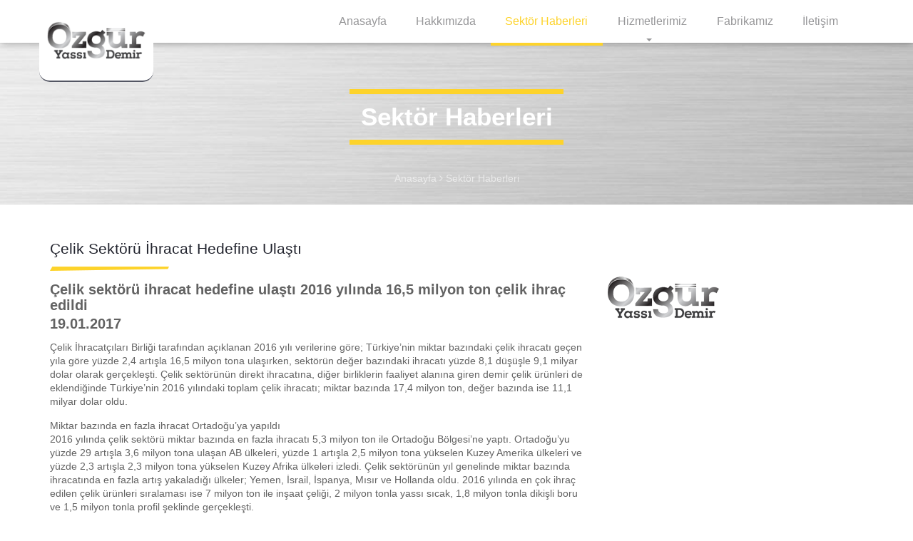

--- FILE ---
content_type: text/html; charset=utf-8
request_url: https://www.ozgurmetalsac.com/hebarlar/celik-sektoru-ihracat-hedefine-ulasti/
body_size: 5019
content:
<!DOCTYPE html PUBLIC "-//W3C//DTD XHTML 1.0 Strict//TR" "http://www.w3.org/TR/xhtml1/DTD/xhtml1-strict.dtd">
<html xmlns="http://www.w3.org/1999/xhtml" lang="tr" xml:lang="tr">
    <head>
        <meta http-equiv="X-UA-Compatible" content="IE=9; IE=8; IE=7; IE=EDGE" />
        <meta name="viewport" content="width=device-width, initial-scale=1.0, maximum-scale=1.0, user-scalable=no" />
        <link rel="shortcut icon" href="/assets/front/images/favicon.ico" />
        <meta http-equiv="Content-Type" content="text/html; charset=utf-8" />
        <meta name="title" content="Çelik Sektörü İhracat Hedefine Ulaştı  " />
<meta name="keywords" content="Ozgurmetalsac" />
<meta name="description" content="Ozgurmetalsac" />
<meta name="language" content="en" />
<meta name="robots" content="index, follow" />
        <title>Çelik Sektörü İhracat Hedefine Ulaştı  </title>
        <!--[if lt IE 9]>
        <script src="http://html5shiv.googlecode.com/svn/trunk/html5.js"></script>
        <![endif]-->
        <style type='text/css'>#preloader  {position: fixed;top: 0;left: 0;right: 0;bottom: 0;background-color: #fefefe;z-index: 99999;height: 100%;width: 100%;}</style>
        <link rel="stylesheet" href="/assets/front/css/preloader.css" type="text/css" media="none" onload="if (media != 'all')
                    media = 'all'" />
        <link rel="stylesheet" href="/assets/front/css/bootstrap.min.css" type="text/css" media='all' />
        <link rel="stylesheet" href="/assets/front/font-awesome/css/font-awesome.min.css" type="text/css" media='all' />
        <link rel="stylesheet" href='/assets/front/css/style.css?v=1495519547' type='text/css' media='all' />
                    </head>
    <body>
        <div id="preloader">
            <div id="status">
                <div class="uil-ring-css"><div></div></div>
            </div>
        </div>
        <div class="main_header">
    <div id="nav">
        <div class="navbar navbar-default">
            <div class="container header-container">
                <div class="navbar-header">
                    <button type="button" class="navbar-toggle" data-toggle="collapse" data-target=".navbar-collapse">
                        <span class="sr-only">Toggle navigation</span>
                        <span class="icon-bar"></span>
                        <span class="icon-bar"></span>
                        <span class="icon-bar"></span>
                    </button>
                    <a href="/" class="navbar-brand"><img src="/assets/images/ozgursac-company-logo.png" alt="Logo" /></a>
                </div>
                <div class="collapse navbar-collapse pull-right">
                    <ul class="nav navbar-nav">
                        <li class=""><a href="/"><span>Anasayfa</span></a></li>

                        <li class=""><a href="/hakkimizda/"><span>Hakkımızda</span></a></li>
                        <li class="active"><a href="/sectore_news/"><span>Sektör Haberleri</span></a></li>


                        <li class="dropdown ">
                            <a href="#" class="dropdown-toggle" data-toggle="dropdown"><span> Hizmetlerimiz </span><b class="caret"></b></a>
                            <ul class="dropdown-menu multi-level">
                                                                                                            <li> <a href="/boy-kesme-hatti/">Boy Kesme Hattı</a></li>

                                                                                                                                                    <li> <a href="/dilme-hatti/">Dilme Hattı </a></li>

                                                                                                                                                    
                                        <li class="dropdown-submenu">
                                            <a href="/ueruenlerimiz/" class="dropdown-toggle" data-toggle="dropdown">Ürünlerimiz </a>
                                            <ul class="dropdown-menu">
                                                                                                <li><a href="/galvanizli-saclar/">Galvanizli Saclar</a></li>
                                                                                                <li><a href="/soguk-haddelenmis-saclar/">Soğuk Haddelenmiş Saclar</a></li>
                                                                                                <li><a href="/sicak-haddelenmis-saclar/">Sıcak Haddelenmiş Saclar</a></li>
                                                                                                <li><a href="/sicak-haddelenmis-asitlenmis-saclar/">Sıcak Haddelenmiş Asitlenmiş Saclar</a></li>
                                                                                                <li><a href="/alueminyum-kapli-saclar/">Alüminyum Kaplı Saclar</a></li>
                                                                                                <li><a href="/boyali-saclar/">Boyalı Saclar</a></li>
                                                                                                
                                            </ul>
                                        </li>
                                                                    
                            </ul>
                        </li>


                        <li class=""><a href="/fabrikamiz"><span>Fabrikamız</span></a></li>
                        <li class=""><a href="/iletisim"><span>İletişim</span></a></li>
                    </ul>
                </div>
            </div>
        </div>
    </div>
</div>
<div class="clearfix"></div>        
<!--<div class="container page_top">
    <div class="contact_page">
        <div class="row">
            <div class="col-sm-8 col-sm-offset-2">
                <div class="contact-form">
                    <h1 class="heading">Çelik Sektörü İhracat Hedefine Ulaştı </h1>
                    <img src="/uploads/staticpage/big/haber5_1500375566.jpg" alt="Ozgurmetalsac" />
                    <div style="margin-top: 15px" class="side-content">
<h2><strong><span style="font-size:20px">&Ccedil;elik sekt&ouml;r&uuml; ihracat hedefine ulaştı 2016 yılında 16,5 milyon ton &ccedil;elik ihra&ccedil; edildi</span></strong></h2>

<div><strong><span style="font-size:20px">19.01.2017</span></strong></div>

<div>&nbsp;</div>

<div>
<p>&Ccedil;elik İhracat&ccedil;ıları Birliği tarafından a&ccedil;ıklanan 2016 yılı verilerine g&ouml;re; T&uuml;rkiye&rsquo;nin miktar bazındaki &ccedil;elik ihracatı ge&ccedil;en yıla g&ouml;re y&uuml;zde 2,4 artışla 16,5 milyon tona ulaşırken, sekt&ouml;r&uuml;n değer bazındaki ihracatı y&uuml;zde 8,1 d&uuml;ş&uuml;şle 9,1 milyar dolar olarak ger&ccedil;ekleşti. &Ccedil;elik sekt&ouml;r&uuml;n&uuml;n direkt ihracatına, diğer birliklerin faaliyet alanına giren demir &ccedil;elik &uuml;r&uuml;nleri de eklendiğinde T&uuml;rkiye&rsquo;nin 2016 yılındaki toplam &ccedil;elik ihracatı; miktar bazında 17,4 milyon ton, değer bazında ise 11,1 milyar dolar oldu.</p>

<p>Miktar bazında en fazla ihracat Ortadoğu&rsquo;ya yapıldı<br />
2016 yılında &ccedil;elik sekt&ouml;r&uuml; miktar bazında en fazla ihracatı 5,3 milyon ton ile Ortadoğu B&ouml;lgesi&rsquo;ne yaptı. Ortadoğu&rsquo;yu y&uuml;zde 29 artışla 3,6 milyon tona ulaşan AB &uuml;lkeleri, y&uuml;zde 1 artışla 2,5 milyon tona y&uuml;kselen Kuzey Amerika &uuml;lkeleri ve y&uuml;zde 2,3 artışla 2,3 milyon tona y&uuml;kselen Kuzey Afrika &uuml;lkeleri izledi. &Ccedil;elik sekt&ouml;r&uuml;n&uuml;n yıl genelinde miktar bazında ihracatında en fazla artış yakaladığı &uuml;lkeler; Yemen, İsrail, İspanya, Mısır ve Hollanda oldu. 2016 yılında en &ccedil;ok ihra&ccedil; edilen &ccedil;elik &uuml;r&uuml;nleri sıralaması ise 7 milyon ton ile inşaat &ccedil;eliği, 2 milyon tonla yassı sıcak, 1,8 milyon tonla dikişli boru ve 1,5 milyon tonla profil şeklinde ger&ccedil;ekleşti.</p>

<p>Aralık&rsquo;ta miktar bazında y&uuml;zde 11,9 artış<br />
&Ccedil;elik İhracat&ccedil;ıları Birliği verilerine g&ouml;re; 2016 yılı Aralık ayı ihracatı miktar bazında y&uuml;zde 11,9 artışla 1,6 milyon ton, değer bazında ise y&uuml;zde 22 artışla 927 milyon dolara y&uuml;kseldi. Aralık ayı ihracatındaki y&uuml;kseliş 2017 i&ccedil;in &ccedil;elik sekt&ouml;r&uuml;n&uuml; motive etti.<br />
T&uuml;rk &ccedil;elik sekt&ouml;r&uuml;n&uuml;n 2016 yılı ihracat rakamlarını değerlendiren &Ccedil;elik İhracat&ccedil;ıları Birliği Y&ouml;netim Kurulu Başkanı Namık Ekinci, &ldquo;K&uuml;resel piyasalardaki olumsuzluklar ve siyasi belirsizliklerin g&ouml;lgesinde ge&ccedil;en 2016 T&uuml;rk &ccedil;elik sekt&ouml;r&uuml; a&ccedil;ısından olduk&ccedil;a zorlu ge&ccedil;en bir yıl oldu. Sekt&ouml;r&uuml;m&uuml;z&uuml;n ihracatı, yurti&ccedil;i ve yurtdışında yaşadığı sorunlar ve &ccedil;elik fiyatlarında k&uuml;resel &ouml;l&ccedil;ekteki d&uuml;ş&uuml;ş&uuml;n etkisiyle ge&ccedil;miş yıllardaki rakamların altında seyretti. D&uuml;nya &ccedil;elik fiyatlarındaki d&uuml;ş&uuml;ş, sekt&ouml;r&uuml;m&uuml;ze y&ouml;nelik haksız damping iddiaları ve en b&uuml;y&uuml;k pazarlarımız arasında yer alan Ortadoğu&rsquo;da istikrarın bir t&uuml;rl&uuml; sağlanamaması gibi sorunlarla m&uuml;cadele ettik. Ayrıca &ouml;zellikle &Ccedil;in gibi &uuml;retici &uuml;lkelerin D&uuml;nya Ticaret &Ouml;rg&uuml;t&uuml; kurallarına aykırı hareket ederek T&uuml;rk &ccedil;elik sekt&ouml;r&uuml;n&uuml;n &ouml;nemli ihra&ccedil; pazarlarına dampingli, devlet teşvikli hatta GTİP&rsquo;lerinde hile yaparak &uuml;r&uuml;n ihra&ccedil; etmeleri de sekt&ouml;r&uuml;m&uuml;z&uuml; olumsuz etkilemeye devam ediyor. T&uuml;m bu sorunlara rağmen yılın başında belirlediğimiz 16,5 milyon ihracat hedefimize ulaştık. 2016&rsquo;da ge&ccedil;en yıla g&ouml;re yassı ihracatımızda yaklaşık 550 bin tonluk artış sağladık. Katma değeri daha y&uuml;ksek olan bu gibi &uuml;r&uuml;nlerdeki ihracat artışı, sekt&ouml;r&uuml;m&uuml;z&uuml;n geleceği a&ccedil;ısından iyi bir haber. En &ccedil;ok ihracat artışı yaşanan &uuml;lkeler sırasıyla Yemen, İsrail, İspanya, Mısır ve Hollanda oldu. Bu &uuml;lkelerden Yemen&rsquo;de kısmi olarak sağlanan istikrar ihracatımıza artı olarak yansıdı. İsrail ve Mısır&rsquo;la olan ilişkilerimizin d&uuml;zelmesi de ihracatımıza ivme kazandırdı&rdquo; dedi.</p>

<p>&nbsp;</p>

<p>Kaynak:http://www.metalsandergisi.com/tr-TR/celik-sektoru-ihracat-hedefine-ulasti-2016-yilinda-165-milyon-ton-celik-ihrac-edildi,Metalsan-Haber-Detay_195.html</p>
</div>                    </div>
                </div>
            </div>
        </div>
    </div>
</div>-->
<div class="pagebxdiv">
    <div class="fix-breadcumb">
        <div class="container">
            <div class="row">
                                    <div class="col-sm-12">
                        <h1>Sektör Haberleri</h1>
                        <ul class="breadcrumbs no-link">
                            <li><a href="/">Anasayfa</a> <span><i class="fa fa-angle-right"></i></span></li>
                            <li>Sektör Haberleri</li>
                        </ul>
                    </div>
                            </div>
        </div>
    </div>
    <div class="clearfix"></div>
    <div class="container">
        <div class="row">
                            <!--                <div class="col-sm-12">
                                    <h4 class="inner-heading">Çelik Sektörü İhracat Hedefine Ulaştı </h4>
                <h2><strong><span style="font-size:20px">&Ccedil;elik sekt&ouml;r&uuml; ihracat hedefine ulaştı 2016 yılında 16,5 milyon ton &ccedil;elik ihra&ccedil; edildi</span></strong></h2>

<div><strong><span style="font-size:20px">19.01.2017</span></strong></div>

<div>&nbsp;</div>

<div>
<p>&Ccedil;elik İhracat&ccedil;ıları Birliği tarafından a&ccedil;ıklanan 2016 yılı verilerine g&ouml;re; T&uuml;rkiye&rsquo;nin miktar bazındaki &ccedil;elik ihracatı ge&ccedil;en yıla g&ouml;re y&uuml;zde 2,4 artışla 16,5 milyon tona ulaşırken, sekt&ouml;r&uuml;n değer bazındaki ihracatı y&uuml;zde 8,1 d&uuml;ş&uuml;şle 9,1 milyar dolar olarak ger&ccedil;ekleşti. &Ccedil;elik sekt&ouml;r&uuml;n&uuml;n direkt ihracatına, diğer birliklerin faaliyet alanına giren demir &ccedil;elik &uuml;r&uuml;nleri de eklendiğinde T&uuml;rkiye&rsquo;nin 2016 yılındaki toplam &ccedil;elik ihracatı; miktar bazında 17,4 milyon ton, değer bazında ise 11,1 milyar dolar oldu.</p>

<p>Miktar bazında en fazla ihracat Ortadoğu&rsquo;ya yapıldı<br />
2016 yılında &ccedil;elik sekt&ouml;r&uuml; miktar bazında en fazla ihracatı 5,3 milyon ton ile Ortadoğu B&ouml;lgesi&rsquo;ne yaptı. Ortadoğu&rsquo;yu y&uuml;zde 29 artışla 3,6 milyon tona ulaşan AB &uuml;lkeleri, y&uuml;zde 1 artışla 2,5 milyon tona y&uuml;kselen Kuzey Amerika &uuml;lkeleri ve y&uuml;zde 2,3 artışla 2,3 milyon tona y&uuml;kselen Kuzey Afrika &uuml;lkeleri izledi. &Ccedil;elik sekt&ouml;r&uuml;n&uuml;n yıl genelinde miktar bazında ihracatında en fazla artış yakaladığı &uuml;lkeler; Yemen, İsrail, İspanya, Mısır ve Hollanda oldu. 2016 yılında en &ccedil;ok ihra&ccedil; edilen &ccedil;elik &uuml;r&uuml;nleri sıralaması ise 7 milyon ton ile inşaat &ccedil;eliği, 2 milyon tonla yassı sıcak, 1,8 milyon tonla dikişli boru ve 1,5 milyon tonla profil şeklinde ger&ccedil;ekleşti.</p>

<p>Aralık&rsquo;ta miktar bazında y&uuml;zde 11,9 artış<br />
&Ccedil;elik İhracat&ccedil;ıları Birliği verilerine g&ouml;re; 2016 yılı Aralık ayı ihracatı miktar bazında y&uuml;zde 11,9 artışla 1,6 milyon ton, değer bazında ise y&uuml;zde 22 artışla 927 milyon dolara y&uuml;kseldi. Aralık ayı ihracatındaki y&uuml;kseliş 2017 i&ccedil;in &ccedil;elik sekt&ouml;r&uuml;n&uuml; motive etti.<br />
T&uuml;rk &ccedil;elik sekt&ouml;r&uuml;n&uuml;n 2016 yılı ihracat rakamlarını değerlendiren &Ccedil;elik İhracat&ccedil;ıları Birliği Y&ouml;netim Kurulu Başkanı Namık Ekinci, &ldquo;K&uuml;resel piyasalardaki olumsuzluklar ve siyasi belirsizliklerin g&ouml;lgesinde ge&ccedil;en 2016 T&uuml;rk &ccedil;elik sekt&ouml;r&uuml; a&ccedil;ısından olduk&ccedil;a zorlu ge&ccedil;en bir yıl oldu. Sekt&ouml;r&uuml;m&uuml;z&uuml;n ihracatı, yurti&ccedil;i ve yurtdışında yaşadığı sorunlar ve &ccedil;elik fiyatlarında k&uuml;resel &ouml;l&ccedil;ekteki d&uuml;ş&uuml;ş&uuml;n etkisiyle ge&ccedil;miş yıllardaki rakamların altında seyretti. D&uuml;nya &ccedil;elik fiyatlarındaki d&uuml;ş&uuml;ş, sekt&ouml;r&uuml;m&uuml;ze y&ouml;nelik haksız damping iddiaları ve en b&uuml;y&uuml;k pazarlarımız arasında yer alan Ortadoğu&rsquo;da istikrarın bir t&uuml;rl&uuml; sağlanamaması gibi sorunlarla m&uuml;cadele ettik. Ayrıca &ouml;zellikle &Ccedil;in gibi &uuml;retici &uuml;lkelerin D&uuml;nya Ticaret &Ouml;rg&uuml;t&uuml; kurallarına aykırı hareket ederek T&uuml;rk &ccedil;elik sekt&ouml;r&uuml;n&uuml;n &ouml;nemli ihra&ccedil; pazarlarına dampingli, devlet teşvikli hatta GTİP&rsquo;lerinde hile yaparak &uuml;r&uuml;n ihra&ccedil; etmeleri de sekt&ouml;r&uuml;m&uuml;z&uuml; olumsuz etkilemeye devam ediyor. T&uuml;m bu sorunlara rağmen yılın başında belirlediğimiz 16,5 milyon ihracat hedefimize ulaştık. 2016&rsquo;da ge&ccedil;en yıla g&ouml;re yassı ihracatımızda yaklaşık 550 bin tonluk artış sağladık. Katma değeri daha y&uuml;ksek olan bu gibi &uuml;r&uuml;nlerdeki ihracat artışı, sekt&ouml;r&uuml;m&uuml;z&uuml;n geleceği a&ccedil;ısından iyi bir haber. En &ccedil;ok ihracat artışı yaşanan &uuml;lkeler sırasıyla Yemen, İsrail, İspanya, Mısır ve Hollanda oldu. Bu &uuml;lkelerden Yemen&rsquo;de kısmi olarak sağlanan istikrar ihracatımıza artı olarak yansıdı. İsrail ve Mısır&rsquo;la olan ilişkilerimizin d&uuml;zelmesi de ihracatımıza ivme kazandırdı&rdquo; dedi.</p>

<p>&nbsp;</p>

<p>Kaynak:http://www.metalsandergisi.com/tr-TR/celik-sektoru-ihracat-hedefine-ulasti-2016-yilinda-165-milyon-ton-celik-ihrac-edildi,Metalsan-Haber-Detay_195.html</p>
</div>

                                </div>-->
                <div class="col-sm-8">
                    <h4 class="inner-heading">Çelik Sektörü İhracat Hedefine Ulaştı </h4>
                    <h2><strong><span style="font-size:20px">&Ccedil;elik sekt&ouml;r&uuml; ihracat hedefine ulaştı 2016 yılında 16,5 milyon ton &ccedil;elik ihra&ccedil; edildi</span></strong></h2>

<div><strong><span style="font-size:20px">19.01.2017</span></strong></div>

<div>&nbsp;</div>

<div>
<p>&Ccedil;elik İhracat&ccedil;ıları Birliği tarafından a&ccedil;ıklanan 2016 yılı verilerine g&ouml;re; T&uuml;rkiye&rsquo;nin miktar bazındaki &ccedil;elik ihracatı ge&ccedil;en yıla g&ouml;re y&uuml;zde 2,4 artışla 16,5 milyon tona ulaşırken, sekt&ouml;r&uuml;n değer bazındaki ihracatı y&uuml;zde 8,1 d&uuml;ş&uuml;şle 9,1 milyar dolar olarak ger&ccedil;ekleşti. &Ccedil;elik sekt&ouml;r&uuml;n&uuml;n direkt ihracatına, diğer birliklerin faaliyet alanına giren demir &ccedil;elik &uuml;r&uuml;nleri de eklendiğinde T&uuml;rkiye&rsquo;nin 2016 yılındaki toplam &ccedil;elik ihracatı; miktar bazında 17,4 milyon ton, değer bazında ise 11,1 milyar dolar oldu.</p>

<p>Miktar bazında en fazla ihracat Ortadoğu&rsquo;ya yapıldı<br />
2016 yılında &ccedil;elik sekt&ouml;r&uuml; miktar bazında en fazla ihracatı 5,3 milyon ton ile Ortadoğu B&ouml;lgesi&rsquo;ne yaptı. Ortadoğu&rsquo;yu y&uuml;zde 29 artışla 3,6 milyon tona ulaşan AB &uuml;lkeleri, y&uuml;zde 1 artışla 2,5 milyon tona y&uuml;kselen Kuzey Amerika &uuml;lkeleri ve y&uuml;zde 2,3 artışla 2,3 milyon tona y&uuml;kselen Kuzey Afrika &uuml;lkeleri izledi. &Ccedil;elik sekt&ouml;r&uuml;n&uuml;n yıl genelinde miktar bazında ihracatında en fazla artış yakaladığı &uuml;lkeler; Yemen, İsrail, İspanya, Mısır ve Hollanda oldu. 2016 yılında en &ccedil;ok ihra&ccedil; edilen &ccedil;elik &uuml;r&uuml;nleri sıralaması ise 7 milyon ton ile inşaat &ccedil;eliği, 2 milyon tonla yassı sıcak, 1,8 milyon tonla dikişli boru ve 1,5 milyon tonla profil şeklinde ger&ccedil;ekleşti.</p>

<p>Aralık&rsquo;ta miktar bazında y&uuml;zde 11,9 artış<br />
&Ccedil;elik İhracat&ccedil;ıları Birliği verilerine g&ouml;re; 2016 yılı Aralık ayı ihracatı miktar bazında y&uuml;zde 11,9 artışla 1,6 milyon ton, değer bazında ise y&uuml;zde 22 artışla 927 milyon dolara y&uuml;kseldi. Aralık ayı ihracatındaki y&uuml;kseliş 2017 i&ccedil;in &ccedil;elik sekt&ouml;r&uuml;n&uuml; motive etti.<br />
T&uuml;rk &ccedil;elik sekt&ouml;r&uuml;n&uuml;n 2016 yılı ihracat rakamlarını değerlendiren &Ccedil;elik İhracat&ccedil;ıları Birliği Y&ouml;netim Kurulu Başkanı Namık Ekinci, &ldquo;K&uuml;resel piyasalardaki olumsuzluklar ve siyasi belirsizliklerin g&ouml;lgesinde ge&ccedil;en 2016 T&uuml;rk &ccedil;elik sekt&ouml;r&uuml; a&ccedil;ısından olduk&ccedil;a zorlu ge&ccedil;en bir yıl oldu. Sekt&ouml;r&uuml;m&uuml;z&uuml;n ihracatı, yurti&ccedil;i ve yurtdışında yaşadığı sorunlar ve &ccedil;elik fiyatlarında k&uuml;resel &ouml;l&ccedil;ekteki d&uuml;ş&uuml;ş&uuml;n etkisiyle ge&ccedil;miş yıllardaki rakamların altında seyretti. D&uuml;nya &ccedil;elik fiyatlarındaki d&uuml;ş&uuml;ş, sekt&ouml;r&uuml;m&uuml;ze y&ouml;nelik haksız damping iddiaları ve en b&uuml;y&uuml;k pazarlarımız arasında yer alan Ortadoğu&rsquo;da istikrarın bir t&uuml;rl&uuml; sağlanamaması gibi sorunlarla m&uuml;cadele ettik. Ayrıca &ouml;zellikle &Ccedil;in gibi &uuml;retici &uuml;lkelerin D&uuml;nya Ticaret &Ouml;rg&uuml;t&uuml; kurallarına aykırı hareket ederek T&uuml;rk &ccedil;elik sekt&ouml;r&uuml;n&uuml;n &ouml;nemli ihra&ccedil; pazarlarına dampingli, devlet teşvikli hatta GTİP&rsquo;lerinde hile yaparak &uuml;r&uuml;n ihra&ccedil; etmeleri de sekt&ouml;r&uuml;m&uuml;z&uuml; olumsuz etkilemeye devam ediyor. T&uuml;m bu sorunlara rağmen yılın başında belirlediğimiz 16,5 milyon ihracat hedefimize ulaştık. 2016&rsquo;da ge&ccedil;en yıla g&ouml;re yassı ihracatımızda yaklaşık 550 bin tonluk artış sağladık. Katma değeri daha y&uuml;ksek olan bu gibi &uuml;r&uuml;nlerdeki ihracat artışı, sekt&ouml;r&uuml;m&uuml;z&uuml;n geleceği a&ccedil;ısından iyi bir haber. En &ccedil;ok ihracat artışı yaşanan &uuml;lkeler sırasıyla Yemen, İsrail, İspanya, Mısır ve Hollanda oldu. Bu &uuml;lkelerden Yemen&rsquo;de kısmi olarak sağlanan istikrar ihracatımıza artı olarak yansıdı. İsrail ve Mısır&rsquo;la olan ilişkilerimizin d&uuml;zelmesi de ihracatımıza ivme kazandırdı&rdquo; dedi.</p>

<p>&nbsp;</p>

<p>Kaynak:http://www.metalsandergisi.com/tr-TR/celik-sektoru-ihracat-hedefine-ulasti-2016-yilinda-165-milyon-ton-celik-ihrac-edildi,Metalsan-Haber-Detay_195.html</p>
</div>
                </div>
                <div class="col-sm-4">
                    <div class="padding_top_43">
                                                    <!-- <a><img src="" /></a> -->
                         <a><img src="/assets/images/ozgursac-company-logo.png" /></a>
                    </div>
                </div>
            

        </div>
    </div>
    <div class="clearfix"></div>
    <div class="contact-parallax">
        <div class="container">
            <div class="row">
                <div class="col-sm-12">
                    <p class="help-now-tag">Telefon numaramız</p>
                    <h1>0 262 658 19 37</h1>
                </div>

            </div>
        </div>
    </div>
</div>        <div class="clearfix"></div>
        <div class="footer">
    <div class="container">
        <div class="row">
            <div class="col-sm-3 footer-col footer-logo">
                <img src="/assets/images/footer_logo.png" alt="ozgurmetal" class="img-responsive" />
            </div>
            <div class="col-sm-3 footer-col">
                <h4 class="inner-heading" style="color : #ffffff"><b>Fabrika</b></h4>
                <h5 class="address-head">Şekerpınar mah. Marmara geri dönüşümcüler San.Sit. Defne Sok.No:8 Çayırova - Kocaeli </h5>
                                    <p><i class="fa fa-phone"></i><a href="tel: 0262 658 19 37 - 38 - 40"> 0262 658 19 37 - 38 - 40</a>
                    </p>
                                </div>

            <div class="clearfix visible-xs"></div>
            <div class="col-sm-3 footer-col">
                <ul class="footer-menu" style="text-align: center">
                                        <li><a href="/">Anasayfa</a></li>

                    <li><a href="/hakkimizda/">Hakkımızda</a></li>

                    <li><a href="/sectore_news/"><span>Sektör Haberleri</span></a></li>
                    <li><a href="/ueruenlerimiz/"><span>Hizmetlerimiz</span></a></li>
                    
                  
                    <li><a href="/fabrikamiz">Fabrikamız</a></li>

                    <li><a href="/iletisim">İletişim</a></li>

                </ul>
            </div>
            <div class="map-div col-sm-3 footer-col footer-map" style="height : 150px">

<!--                <div class="map-section">
                    <div id="map_canvas_footer" style="height : 150px"></div>
                    <div class="direction_btn">
                        <a href="https://www.google.co.in/maps/place/Ozgur+Metal/@40.8608604,29.2768537,12.97z/data=!4m8!1m2!2m1!1zw5ZaR8OcUiBNRVRBTCBTQUMgVMSwQ0FSRVQ!3m4!1s0x14caded1ee1b03cd:0x82dbd6b46bbc8cde!8m2!3d40.8463396!4d29.3609053" target="_blank"> Yol tarifi almak için tıklayınız. </a>
                    </div>
                </div>-->

            </div>
        </div>
    </div>
    <a href="javascript:void(0);" id="back_scroll" title="Scroll to Top">Top<span></span></a>
</div>
<p class="footer-bot">© 2017 Ozgurmetalsac. All Rights Reserved. <a href="https://www.ketencek.com" target="_blank" title="Ketencek Bilgi Teknolojileri">KETENCEK I.T</a></p>        <script type='text/javascript' src="/assets/front/js/jquery-1.11.0.min.js"></script>
        <script type='text/javascript' src="/assets/front/js/jquery-1.11.0.min.js"></script>
        <script type='text/javascript' src="/assets/front/js/bootstrap.min.js"></script>
        <script type="text/javascript">
            var map_load = 0;
            $(window).on('scroll', function() {
                if (map_load == 0 && $(window).scrollTop() > 100) {
                    map_load = 1;
                    $.ajax({
                        type: 'post',
                        url: '/footer-map/',
                        dataType: 'html',
                        success: function(data) {
                            $('.footer-map').html(data);
                        }
                    });
                }
            });
        </script>
                            <script type='text/javascript'>
            $(window).scroll(function() {
                var scroll = $(window).scrollTop();
                if (scroll >= 60) {
                    $("#nav").addClass("head_stickey");
                } else {
                    $("#nav").removeClass("head_stickey");
                }
            });
        </script>
        <script type='text/javascript'>
            $(document).ready(function() {
                $(window).scroll(function() {
                    if ($(this).scrollTop() > 100) {
                        $('#back_scroll').fadeIn();
                    } else {
                        $('#back_scroll').fadeOut();
                    }
                });
                $('#back_scroll').click(function() {
                    $("html, body").animate({scrollTop: 0}, 600);
                    return false;
                });
                jQuery("#status").delay(1000).fadeOut('slow');
                jQuery("#preloader").delay(1000).fadeOut("slow");

                $(".dropdown-menu").mouseenter(function() {
                    $(this).parent('li').addClass('active');
                }).mouseleave(function() {
                    $(this).parent('li').removeClass('active');
                });


            });


            (function($) {
                $(document).ready(function() {
                    $('ul.dropdown-menu [data-toggle=dropdown]').on('click', function(event) {
                        event.preventDefault();
                        event.stopPropagation();
                        $(this).parent().siblings().removeClass('open');
                        $(this).parent().toggleClass('open');
                    });
                });
            })(jQuery);

        </script>
    <script defer src="https://static.cloudflareinsights.com/beacon.min.js/vcd15cbe7772f49c399c6a5babf22c1241717689176015" integrity="sha512-ZpsOmlRQV6y907TI0dKBHq9Md29nnaEIPlkf84rnaERnq6zvWvPUqr2ft8M1aS28oN72PdrCzSjY4U6VaAw1EQ==" data-cf-beacon='{"version":"2024.11.0","token":"a23ba601e2864446b54728d7fb6ea093","r":1,"server_timing":{"name":{"cfCacheStatus":true,"cfEdge":true,"cfExtPri":true,"cfL4":true,"cfOrigin":true,"cfSpeedBrain":true},"location_startswith":null}}' crossorigin="anonymous"></script>
</body>
</html>


--- FILE ---
content_type: text/css
request_url: https://www.ozgurmetalsac.com/assets/front/css/style.css?v=1495519547
body_size: 4635
content:
html, body, div, span, object, iframe, h1, h2, h3, h4, h5, h6, p, a, img, b, i, center, ul, li, fieldset, form, label, table, caption, tbody, tfoot, thead, tr, th, td, article, aside, canvas, figure, figcaption, footer, header, smenu, nav, section, video{margin:0;padding:0;border:0;font-size:100%;}
img{max-width:100%;height:auto;}
b, strong {font-weight: 700;}
ol, ul{list-style:none;}
html{height:100%;}
body{-webkit-font-smoothing:antialiased;-webkit-text-size-adjust:100%;font-size:14px;background:#ffffff;color:#626262;line-height:1;font-family: "Roboto", Arial, Tahoma, sans-serif;font-weight: 400;}
h1,h2,h3,h4,h5,h6{margin-bottom:5px;}
p{margin:0 0 15px 0;line-height:1.4}
a, a:visited, a:focus, a:hover {text-decoration:none;outline:0;}
a {-webkit-transition: all 300ms linear;-moz-transition: all 300ms linear;-o-transition: all 300ms linear;-ms-transition: all 300ms linear;transition: all 300ms linear;}
p a, p a:visited{line-height:inherit;}
.clearfix:before, .clearfix:after{content:'\0020';display:block;overflow:hidden;visibility:hidden;width:0;height:0;}
.clearfix, .clearfix:after{clear:both;}
a:focus, button:focus, input:focus {outline: none !important;box-shadow: none !important;}
a, i, button {-webkit-transition: all 0.2s ease 0s;-moz-transition: all 0.2s ease 0s;-o-transition: all 0.2s ease 0s;-ms-transition: all 0.2s ease 0s;transition: all 0.2s ease 0s;text-decoration: none;}
.form-control:focus, .form-control:active, textarea:focus, textarea:active {outline: none;border-color: #ccc;box-shadow: none;}
.btn-site {background: #fdd32b;color: #fff;border: 1px solid #fdd32b;border-radius: 0px;}
.btn-site:hover, .btn-site:focus, .btn-site:active {background: #ffffff;color: #fdd32b;border-color: #fdd32b !important;}
/*main Header Menu*/
.navbar-brand {height: auto;}
.main_header a.navbar-brand {padding: 5px 0px;;}
.main_header {position: fixed;width: 100%;z-index: 111;}
.main_header .navbar-collapse {border: 0px;}
.main_header .navbar-default {background: #ffffff;-webkit-transition: all 300ms linear;-moz-transition: all 300ms linear;-o-transition: all 300ms linear;-ms-transition: all 300ms linear;transition: all 300ms linear;margin-bottom: 0px;border: 0px;border-radius: 0px;height: 60px;}
.main_header .navbar-default .navbar-nav>.active>a, .main_header  .navbar-default .navbar-nav>.active>a:focus, .main_header .navbar-default .navbar-nav>.active>a:hover, .main_header .navbar-default .navbar-nav>li>a:hover, .main_header .navbar-default .navbar-nav>li>a:focus {color: #404042;background-color: transparent;}
.main_header .navbar-default .navbar-nav>li>a {-webkit-transition: all 300ms linear;-moz-transition: all 300ms linear;-o-transition: all 300ms linear;-ms-transition: all 300ms linear;transition: all 300ms linear;font-size: 16px;padding: 15px 0px;color: #979799;position: relative;}
.main_header .navbar-default .navbar-nav>li>a span {line-height: 30px;padding: 0 20px;}
.main_header .navbar-default .navbar-nav>li.active>a {color: #fdd32b !important;}
.main_header .navbar-default .navbar-nav>li.open>a {background: transparent;background-color: transparent;}
.header-fixed .main_header .navbar-default {opacity: 0.97;}
#nav {width: 100%;background: #fff;box-shadow: 0 0 10px rgba(0,0,0,0.4);}
.main_header .dropdown-submenu {position: relative;}
.main_header .dropdown-submenu>.dropdown-menu {top: 0;left: 100%;margin-top: 0px;margin-left: -1px;-webkit-border-radius: 0px;-moz-border-radius: 0px;border-radius: 0px;padding: 0px !important;}
.main_header .dropdown-submenu>a:after {display: block;content: " ";width: 0;height: 0;border-color: transparent;border-style: solid;border-width: 5px 0 5px 5px;border-left-color: #ccc;margin-top: 5px;position: absolute;right: 15px;top: 4px;}
.main_header .dropdown-submenu:hover>a:after {border-left-color: #333;}
.main_header .dropdown-submenu.pull-left {float: none;}
.main_header .dropdown-submenu.pull-left>.dropdown-menu {left: -100%;margin-left: 10px;-webkit-border-radius: 6px 0 6px 6px;-moz-border-radius: 6px 0 6px 6px;border-radius: 6px 0 6px 6px;}
.main_header .navbar-nav>li>.dropdown-menu {padding: 0px !important;}
.main_header .navbar-nav>li a .caret {margin-left: -10px;}
/*Content and banner css*/
.pagebxdiv {padding-top: 60px;}
.home-slider {position: relative;text-align: center;margin-bottom: 40px;}
.home-slider .banner .owl-buttons {position: absolute;top: 45%;width: 100%;opacity: 0.2;-webkit-transition: all 0.2s ease 0s;-moz-transition: all 0.2s ease 0s;-o-transition: all 0.2s ease 0s;-ms-transition: all 0.2s ease 0s;transition: all 0.2s ease 0s;text-decoration: none;}
.home-slider .banner .owl-buttons .owl-prev {-webkit-transition: all 0.2s ease-in-out;-moz-transition: all 0.2s ease-in-out;-ms-transition: all 0.2s ease-in-out;-o-transition: all 0.2s ease-in-out;transition: all 0.2s ease-in-out;width: 28px;height: 56px;background: #000000;margin: 0px;transform: translate(0, -50%);-webkit-transform: translate(0, -50%);border-top-right-radius: 56px;border-bottom-right-radius: 15px;-webkit-border-top-right-radius: 15px;-webkit-border-bottom-right-radius: 15px;}
.home-slider .banner .owl-buttons .owl-next {-webkit-transition: all 0.2s ease-in-out;-moz-transition: all 0.2s ease-in-out;-ms-transition: all 0.2s ease-in-out;-o-transition: all 0.2s ease-in-out;transition: all 0.2s ease-in-out;width: 28px;height: 56px;background: #000000;margin: 0px;transform: translate(0, -50%);-webkit-transform: translate(0, -50%);border-top-left-radius: 56px;border-bottom-left-radius: 15px;-webkit-border-top-left-radius: 15px;-webkit-border-bottom-left-radius: 15px;}
.home-slider .banner .owl-buttons .owl-prev {position: absolute;left: 0px;}
.home-slider .banner .owl-buttons .owl-next {position: absolute;right: 0px;}
.home-slider .banner .owl-buttons .owl-prev i {left: 5px;}
.home-slider .banner .owl-buttons .owl-next i {right: 5px;}
.home-slider .banner .owl-buttons i {color: #ffffff;position: absolute;margin: 0 auto;text-align: center;top: 9px;}
.home-slider .banner:hover .owl-buttons {opacity: 1;}
.banner-text {position: absolute;top: 32%;left: 0px;right: 0px;text-align: center;}
.banner-text h1 {font-size: 55px;color: #ffffff;padding: 20px 0px;font-weight: 700;background-repeat: no-repeat;position: relative;-ms-transform: rotate(-15deg);-webkit-transform: rotate(-15deg);transform: rotate(-15deg);}
.banner-text h1:before {position: absolute;content: " ";background: #fdd32b;height: 10px;width: 260px;top: 0px;left: 0px;right: 0px;text-align: center;margin: 0 auto;}
.banner-text h1:after {position: absolute;content: " ";background: #fdd32b;height: 10px;width: 260px;bottom: 0px;left: 0px;right: 0px;text-align: center;margin: 0 auto;}
.section-heading {text-align: center;padding: 15px;}
.section-heading h2 {padding-bottom: 20px;font-size: 40px;color: #23252f;position: relative;font-weight: 700;margin-bottom: 20px;}
.section-heading h2:after {content: "";width: 100%;height: 10px;background: url(../images/home_fix_underline2.png) no-repeat bottom center;right: 0px;position: absolute;display: inline-block;bottom: 0px;left: 0px;}
.service-section {padding: 70px 0px;}
.service-col {margin-bottom: 10px;}
.hexagon-div {position: relative;width: 272px;margin: 0 auto;text-align: center;}
.hexagon-div, .hexagon-div img, .hexagon-div .h-tag, .icon:after {-webkit-transition: all 500ms linear;-moz-transition: all 500ms linear;-o-transition: all 500ms linear;-ms-transition: all 500ms linear;transition: all 500ms linear;}
.hexagon-div:hover img  {-webkit-filter: grayscale(100%);filter: grayscale(100%);}
.hexagon-div:hover .h-tag {color: #d0d0d0;}
.hexagon-div:hover .icon:after {background: #d0d0d0;}
.hexagon-div span, .hexagon-div a  {display: inline-block;}
.icon  {width: 100%;position: absolute;top: 75px;left: 0px;right: 0px;padding-bottom: 40px;margin: 0 auto;text-align: center;}
.icon:after {position: absolute;content: " ";height: 4px;background: #fdd32b;bottom: 0px;width: 107px;text-align: center;margin: 0 auto;left: 0px;right: 0px;}
.hexagon-div .h-tag {margin-bottom: 0px;color: #23252f;font-size: 18px;font-weight: 700;width: 210px;text-align: center;margin: 0 auto;position: absolute;left: 0px;right: 0px;bottom: 90px;}
.left-hexagon {margin-left: 43%;}
.right-hexagon {margin-right: 43%;}
/*Home blog css*/
.home-blog {background: #f5f5f5;padding: 70px 0px;position: relative;}
.home-blog:before {position: absolute;content: " ";background: url(../images/home_fix_stripes_1.png) repeat;width: 100%;top: -12px;height: 12px;}
.home-blog:after {position: absolute;content: " ";background: url(../images/home_fix_stripes_2.png) repeat;width: 100%;bottom: -12px;height: 12px;}
.home-blog a {display: inline-block;}
.blog-img {border: 8px solid #eaeaea;margin-bottom: 15px;}
.home_blog_desc h4 a {margin-bottom: 3px;font-size: 21px;line-height: 25px;font-weight: 400;color: #23252f;}
.home_blog_desc h4 a:hover {color: #fdd32b;}
.home_blog_desc .subtitle {color: #a8a8a8;margin-bottom: 0px;}
.home_blog_desc hr {width: 40%;margin-left: 0;border-top-color: #fdd32b;}
.home_blog_desc .desc p {font-size: 12px;line-height: 1.5;margin-bottom: 0px;}
.mz-inner {z-index: 1 !important;}
/*About fix css*/
.about-fix {padding: 70px 0px;}
.right-heading {text-align: right;padding-right: 0px;}
.right-heading h2:after {background-position: right;background: url(../images/home_fix_underline.png) no-repeat bottom right;}
.left-heading {text-align: left;padding-left: 0px;}
.left-heading h2:after {background-position: left;}
.change-color {color: #ababab;}
.about-fix p {font-size: 14px;line-height: 24px;}
.right-align-col {text-align: right;}
.left-align-col {text-align: left;}
a.read-more {display: inline-block;padding: 16px;border: 0;-webkit-border-radius: 5px;border-radius: 5px;position: relative;-webkit-box-shadow: inset 0 0 0 1px rgba(0,0,0,.03);box-shadow: inset 0 0 0 1px rgba(0,0,0,.03);background-repeat: repeat-x;background: #fdd32b;color: #23252f;font-size: 13px;}
a.read-more:after {content: "";position: absolute;left: 0;top: 0;height: 100%;width: 0;z-index: 1;-webkit-transition: all 0.3s;-moz-transition: all 0.3s;transition: all 0.3s;background: rgba(0,0,0,.05);}
a.read-more:hover:after {width: 100%;}
/*contact-parallax css*/
.contact-parallax {margin-top: 15px;padding: 75px 0px;background-image: url('/assets/images/home_page_parallel.jpg');background-repeat: no-repeat;background-position: center;background-attachment: fixed;background-size: cover;}
.help-now-tag {color: #ffffff;font-size: 30px;font-weight: 700;text-align: center;margin-left: 0px;}
.contact-parallax h1 {font-size: 35px;color: #ffffff;padding: 20px 0px;font-weight: 700;background-repeat: no-repeat;position: relative;text-align: center;margin-bottom: 0px;}
.contact-parallax h1:before {position: absolute;content: " ";background: #fdd32b;height: 7px;width: 415px;top: 0px;left: 0px;right: 0px;text-align: center;margin: 0 auto;}
.contact-parallax h1:after {position: absolute;content: " ";background: #fdd32b;height: 7px;width: 415px;bottom: 0px;left: 0px;right: 0px;text-align: center;margin: 0 auto;}
/*Breadcumb css*/
.fix-breadcumb {background: url(/assets/images/aboutus_page.jpg);background-repeat: no-repeat;padding: 65px 0px 30px;background-attachment: fixed;background-position: center;margin-bottom: 50px;background-size: cover;}
.fix-breadcumb h1 {font-size: 35px;color: #ffffff;padding: 20px 0px;font-weight: 700;background-repeat: no-repeat;position: relative;text-align: center;margin-bottom: 40px;}
.fix-breadcumb h1:before {position: absolute;content: " ";background: #fdd32b;height: 7px;width: 300px;top: 0px;left: 0px;right: 0px;text-align: center;margin: 0 auto;}
.fix-breadcumb h1:after {position: absolute;content: " ";background: #fdd32b;height: 7px;width: 300px;bottom: 0px;left: 0px;right: 0px;text-align: center;margin: 0 auto;}
.breadcrumbs {width: 100%;text-align: center;}
ul.breadcrumbs li {display: inline-block;}
ul.breadcrumbs li,  ul.breadcrumbs li a {color: rgba(255, 255, 255, 0.6);}
/*About content css*/
.inner-heading {padding-bottom: 20px;color: #23252f;font-size: 21px;font-weight: 300;position: relative;margin-bottom: 15px;}
.inner-heading:after {content: "";width: 100%;height: 10px;background: url(../images/home_fix_underline2.png) no-repeat bottom left;right: 0px;position: absolute;display: inline-block;bottom: 0px;left: 0px;}
.if_content table {width: 100% !important;}
/*Blog page css*/
.blog-img a {display: block;}
.blog-view {position: relative;background: #fff;padding: 0 0 30px;border: 1px solid #ccc;margin-bottom: 15px;}
.blog-img-title {padding: 0 10px;margin-bottom: 30px;}
.blog-img-title h3 {margin-bottom: 10px;font-weight: 600;font-size: 16px;color: #ef3a2c;}
.blog-img-title h3 a {color: #000;}
.blog-img img {-webkit-transition: all 300ms linear;-moz-transition: all 300ms linear;-o-transition: all 300ms linear;-ms-transition: all 300ms linear;transition: all 300ms linear;}
.blog-view:hover img {opacity: 0.6;}
.blog-img-title h3 a:hover {color: #fdd32b;}
.blog-img-title p {color: #333;}
.blog-img-title p.date {margin-bottom: 5px;font-weight: 700;font-size: 11px;}
.submit_tag {background: #428bca;padding: 10px 25px;color: #fff;border: 1px solid transparent;bottom: 20px;color: #fff;position: absolute;left: -12px;transition: all .4s ease-in-out 0s;}
.submit_tag:hover, .submit_tag:focus, .submit_tag:active {background: #fff;color: #428bca;border-color: #428bca;}
.submit_tag::before {border-left: 13px solid transparent;border-top: 8px solid #7F7F7F;content: "";height: 0;left: -2px;position: absolute;top: 100%;width: 0;}
.padd60_0 {padding: 60px 0px;}
.home-about {background-attachment: initial;}
.content_text, .content_text p  {color: #23252f;font-size: 15px;}
.sector_news {background: #f5f5f5;}
.inner_head {font-weight: 600;font-size: 17px;margin-bottom: 10px;}
.news_img {width: 36.5%;float: left;margin-bottom: 10px;margin-right: 10px;}
.news_detail {width: 58.5%;float: left;}
.news_img img {border: 1px solid #ccc;width: 100%;}
.news_row [class^="col-"] {margin-bottom: 30px;}
/*Contact page css*/
#map_canvas {height: 450px;position: relative;overflow: hidden;}
.contact-page .fix-breadcumb {margin-bottom: 0px;}
.contact-page .map-div {margin-bottom: 30px;}
h5.address-head {line-height: 1.3;font-size: 15px;margin-bottom: 10px; }
.footer-col h5.address-head {color: #ffffff;}
.address-col label {font-weight: 500;margin-right: 5px;}
.contactform-col label {font-weight: 400;margin-bottom: 5px;}
.form-control {border-radius: 0px;}
.contactform-col {margin-bottom: 15px;}
.gm-style h5 {font-weight: bold}
/*Footer css*/
.footer {background: #23252f;padding: 20px 0px;position: relative;border-top: 6px solid #808184;}
.footer-logo img {background: #ffffff;padding: 10px;border-radius: 15px;}
.footer a {color: #ffffff;}
.footer a:hover {color: #fdd32b;}
.footer-menu li {list-style-type: none;line-height: 25px;}
.footer-col a {display: inline-block;}
.footer-menu li a {color: #ffffff;font-size: 15px;}
.footer-menu li a:hover {color: #fdd32b;}
.footer-col p {color: #000000;}
.footer-bot {margin-bottom: 0px;text-align: center;background: #808184;color: #ffffff;padding: 15px;}
.footer-bot a {color: #fdd32b;text-decoration: underline;font-size: 12px;}
#back_scroll {position: fixed;right: 20px;bottom: 20px;cursor: pointer;width: 40px;height: 40px;background-color: #263238;text-indent: -9999px;z-index: 9999;display: none;}
#back_scroll span {position: absolute;top: 50%;left: 50%;margin-left: -6px;margin-top: -10px;height: 0;width: 0;border: 6px solid transparent;border-bottom-color: #ffffff;}
#back_scroll:hover {background: #fdd32b;}
.direction_btn {background: rgba(255, 255, 255, 0.8) none repeat scroll 0 0; bottom: 10px; left: 10px; padding: 3px; position: absolute;}
.map-section {position: relative;}
.direction_btn a {color: #000;}
.direction_btn a:hover {color: #000;}
.footer-col i {color: #ffffff;margin-right: 5px;}
.margin-bottom-15 {margin-bottom: 15px;}
/* ALERT & ERROR */
.alert-danger {  background: url("/assets/images/error.png") no-repeat scroll 5px center #f2dede; padding-left:37px; border-color:#E32A31 }
.alert-success {  background: url("/assets/images/success.png") no-repeat scroll 5px center #dff0d8; padding-left:37px; border-color:#ABD686 }
.has-error .form-control { border:1px solid #E32A31;margin-bottom: 5px }
.has-error .form-control:focus{ box-shadow: none; }
.has-error span.error , .has-error label.error{ background: url("/assets/images/error.gif") no-repeat scroll 1px center; padding-left:14px; font-weight: normal; color:#E32A31; }
.error_list { padding-left: 0px ; list-style-type: none}
.error_list li { background: url("/assets/images/error.gif") no-repeat scroll 1px center; padding-left:14px; color:#E32A31; font-weight: 700}
span.require { color:#E32A31; }
/*Responsive css*/
@media screen and (max-width:767px) and (orientation:landscape) {
    .main_header .navbar-nav {height: 180px;}
}
@media (min-width: 1400px) {
    .home-slider .item img {width: 100%;}
}
@media (min-width: 768px) {
    .main_header a.navbar-brand {background: #ffffff;position: relative;width: 160px;text-align: center;padding: 30px 10px;border-bottom-left-radius: 15px;border-bottom-right-radius: 15px;border-bottom-color: #535663;border-bottom-width: 2px;border-bottom-style: solid;}
    .main_header .head_stickey a.navbar-brand {background: transparent;padding: 5px 0px;border-bottom-left-radius: 0px;border-bottom-right-radius: 0px;border-bottom-width: 0px;width: 130px;}
    .main_header a.navbar-brand:hover, .main_header a.navbar-brand:focus {background-color: #ffffff;}
    .main_header a.navbar-brand img {margin: 0 auto;}
    .main_header .navbar-default .navbar-nav>li>a:after {content: "";height: 4px;width: 100%;position: absolute;left: 0;bottom: -4px;z-index: 203;opacity: 0;filter: alpha(opacity=0);background: #fdd32b;}
    .main_header .navbar-default .navbar-nav>.active>a:after, .main_header .navbar-default .navbar-nav>li>a:hover:after {opacity: 1;}
    .main_header .navbar-nav {float: none;margin: 0 auto;text-align: center;}
    .main_header .navbar-nav>li {float: left;}
    .main_header .navbar-default .navbar-nav>li>a span {border-right-width: 1px;border-color: rgba(255, 255, 255, 0.05);border-style: solid;}
    .main_header .navbar-default .navbar-nav>li:last-child a span {border: 0px;}
    .main_header ul.nav li:hover>ul.dropdown-menu {display: block;padding: 0;border-radius: 0px;}
    .main_header .dropdown-submenu:hover>.dropdown-menu {display: block;}
    .main_header .dropdown-menu>.active>a, .main_header .dropdown-menu>.active>a:focus, .main_header .dropdown-menu>.active>a:hover {background-color: #f5f5f5;color: #333;}
    .padding_top_43 {padding-top: 50px;}
}
@media (max-width: 1200px) {
}
@media all and (min-width: 992px) and (max-width: 1200px) {.main_header .navbar-default .navbar-nav>li>a {font-size: 12px;}}
@media all and (min-width: 768px) and (max-width: 991px) {.main_header .navbar-default .navbar-nav>li>a {font-size: 12px;}}
@media (max-width: 991px) {
    .main_header a.navbar-brand {width: 130px !important;margin-left: 0px !important;}
    .main_header .navbar-default .navbar-nav>li>a span {padding: 0px 14px;}
    .main_header .dropdown-submenu>.dropdown-menu {left: 30%;margin-top: 26px;}
    .hexagon-div {width: auto;}
    .icon {width: 90px;padding-bottom: 20px;}
    .icon:after {width: 65px;}
    .section-heading h2 {font-size: 30px;}
    .hexagon-div .h-tag {width: 190px;font-size: 18px;}
    .right-hexagon {margin-right: 33%;}
    .left-hexagon {margin-left: 33%;}
    .fix-breadcumb h1 {margin-bottom: 45px;}
    .inner_head {font-size: 15px;}
}
@media (max-width: 850px) {
    .main_header .dropdown-submenu>.dropdown-menu {left: 0%;}
}
@media (max-width: 767px) {
    .pagebxdiv {padding-top: 51px !important;}
    .header-container {padding-left: 0px;padding-right: 0px;}
    .main_header .dropdown-submenu>.dropdown-menu {margin-top: 0px;}
    .main_header .navbar-default .navbar-brand  {margin-left: 20px !important;display: block;width: 115px;}
    .main_header .navbar-default {margin-bottom: 0px;}
    .main_header .navbar-default .navbar-nav>li>a {padding: 3px 15px;}
    .main_header .navbar-default .navbar-nav>.active>a, .main_header .navbar-default .navbar-nav>.active>a:focus, .main_header .navbar-default .navbar-nav>.active>a:hover, .main_header .navbar-default .navbar-nav>li>a:hover, .main_header .navbar-default .navbar-nav>li>a:focus {color: #ffffff;background-color: #585858;border-bottom: 0px;}
    .main_header .navbar-default {padding: 0px;}
    .main_header .navbar-default .navbar-nav>li>a span {display: block;}
    .main_header .navbar-default .navbar-nav>li>a span {padding: 0 0px;}
    .main_header .navbar-default .navbar-nav .open .dropdown-menu>li>a:focus,  .main_header .navbar-default .navbar-nav .open .dropdown-menu>li>a:hover {color: #ffffff;background-color: #585858;}
    .main_header .dropdown-submenu>a:after {margin-right: 15px;}
    .main_header .navbar-collapse {float: none !important;margin-left: 0px;background: #23252f;}
    .main_header .navbar-collapse .navbar-nav {margin-bottom: 0px;margin-top: 0px;}
    .main_header .navbar-default .navbar-toggle:focus, .main_header .navbar-default .navbar-toggle:hover {background: #999999;color: #ffffff;border-color: #999999;}
    .main_header .navbar-default .navbar-toggle .icon-bar {background-color: #ffffff;}
    .main_header .navbar-toggle {background: #263238;border-color: #263238;float: right;margin-left: 15px;margin-right: 25px;border-radius: 0px;position: relative;top: 6px;}
    .main_header .navbar-default .navbar-toggle:focus .icon-bar, .main_header .navbar-default .navbar-toggle:hover .icon-bar {background: #ffffff;}
    .main_header .navbar-nav li a .caret{display: block;position: absolute;right: 30px;top: 15px;}
    .banner-text h1 {font-size: 30px;}
    .service-col {width: 33.33%;float: left;}
    .left-hexagon {margin-left: 0px;}
    .right-hexagon {margin-right: 0px;}
    .hexagon-div .h-tag {width: 150px;font-size: 14px;}
    .home-slider {margin-bottom: 15px;}
    .home-blog, .about-fix, .service-section {padding: 15px 0px;}
    .home-blog-col {width: 50%;float: left;margin-bottom: 15px;}
    .home_blog_desc hr {margin-top: 12px;margin-bottom: 12px;}
    .home-blog-col .blog-img img, .home-blog-col .blog-img a {width: 100%;display: block;}
    .about-col {margin-bottom: 10px;}
    .footer-col {width: 50%;float: left;margin-bottom: 10px;}
    .footer-logo img {margin: 0 auto;}
    .blogitem-col {width: 33.33%;float: left;}
}
@media (max-width: 700px) {
    .icon {top: 50px;width: 70px;}
    .contact-parallax {padding: 80px 0px;}
    .padd60_0 {padding: 25px 0px;}
}
@media (max-width: 600px) {
    .service-col {width: 50%;float: left;}
    .service-col:last-child {width: 100%;}
    .section-heading h2 {font-size: 23px;}
    .icon {top: 70px;width: 100px;padding-bottom: 25px;}
    .hexagon-div .h-tag {width: 170px;font-size: 16px;}
    .footer-col {width: 100%;float: none;border-bottom: 1px solid #808184;padding-bottom: 10px;margin-bottom: 10px;text-align: center;}
    .footer-col:last-child {border-bottom: 0px;padding-bottom: 0px;}
    .footer .inner-heading:after {background-position: bottom center;}
    .fix-breadcumb {padding: 50px 0px 25px;margin-bottom: 30px;}
    .fix-breadcumb h1 {font-size: 30px;margin-bottom: 30px;}
    .fix-breadcumb h1:before, .fix-breadcumb h1:after {width: 180px;}
    .blogitem-col {width: 50%;float: left;}
}
@media (max-width: 500px) {
    .footer-logo, .footer-content {width: 100%;text-align: center;}
    .banner-text {top: 27%;}
    .banner-text h1 {font-size: 16px;}
    .banner-text h1:before, .banner-text h1:after {height: 5px;width: 200px;}
    .service-col {width: 100%;float: none;}
    .icon {top: 70px;width: 100%;padding-bottom: 40px;}
    .contact-parallax h1, .help-now-tag {font-size: 30px;}
    .contact-parallax h1:before, .contact-parallax h1:after {width: 260px;}
    .address-col, .contactform-col {width: 100%;float: none;margin-bottom: 5px;}
    #map_canvas {height: 300px;}
    .uil-ring-css {-ms-transform: scale(0.23) !important;-webkit-transform: scale(0.23) !important;-moz-transform: scale(0.23) !important;-o-transform: scale(0.23) !important;transform: scale(0.23) !important;}
    .news_detail {width: 100%;float: none;}
    .news_img {width: 188px;float: none;margin-bottom: 10px !important;text-align: center;margin: 0 auto;}
}
@media (max-width: 400px) {
    .home-blog-col {width: 100%;float: none;}
    .blogitem-col {width: 100%;float: none;}
    .blog-img {text-align: center;}
}

--- FILE ---
content_type: text/css
request_url: https://www.ozgurmetalsac.com/assets/front/css/preloader.css
body_size: -101
content:
#status  {width: 200px;height: 200px;position: fixed;left: 50%;top: 50%;margin: -100px 0 0 -100px;}
.uil-ring-css {-ms-transform: scale(0.46);-webkit-transform: scale(0.46);-moz-transform: scale(0.46);-o-transform: scale(0.46);transform: scale(0.46);}
@-webkit-keyframes uil-ring-anim {
    0% {
        -webkit-transform: rotate(0deg);
        transform: rotate(0deg);
    }
    100% {
        -webkit-transform: rotate(360deg);
        transform: rotate(360deg);
    }
}
@-moz-keyframes uil-ring-anim {
    0% {
        -webkit-transform: rotate(0deg);
        transform: rotate(0deg);
    }
    100% {
        -webkit-transform: rotate(360deg);
        transform: rotate(360deg);
    }
}
@-webkit-keyframes uil-ring-anim {
    0% {
        -webkit-transform: rotate(0deg);
        transform: rotate(0deg);
    }
    100% {
        -webkit-transform: rotate(360deg);
        transform: rotate(360deg);
    }
}
@-o-keyframes uil-ring-anim {
    0% {
        -webkit-transform: rotate(0deg);
        transform: rotate(0deg);
    }
    100% {
        -webkit-transform: rotate(360deg);
        transform: rotate(360deg);
    }
}
@keyframes uil-ring-anim {
    0% {
        -webkit-transform: rotate(0deg);
        transform: rotate(0deg);
    }
    100% {
        -webkit-transform: rotate(360deg);
        transform: rotate(360deg);
    }
}
.uil-ring-css {background: none;position: relative;width: 200px;height: 200px;}
.uil-ring-css > div {position: absolute;display: block;width: 160px;height: 160px;top: 20px;left: 20px;border-radius: 80px;box-shadow: 0 10px 0 0 #706E6F;-webkit-transform-origin: 80px 81.5px;transform-origin: 80px 81.5px;-webkit-animation: uil-ring-anim 1s linear infinite;animation: uil-ring-anim 1s linear infinite;}